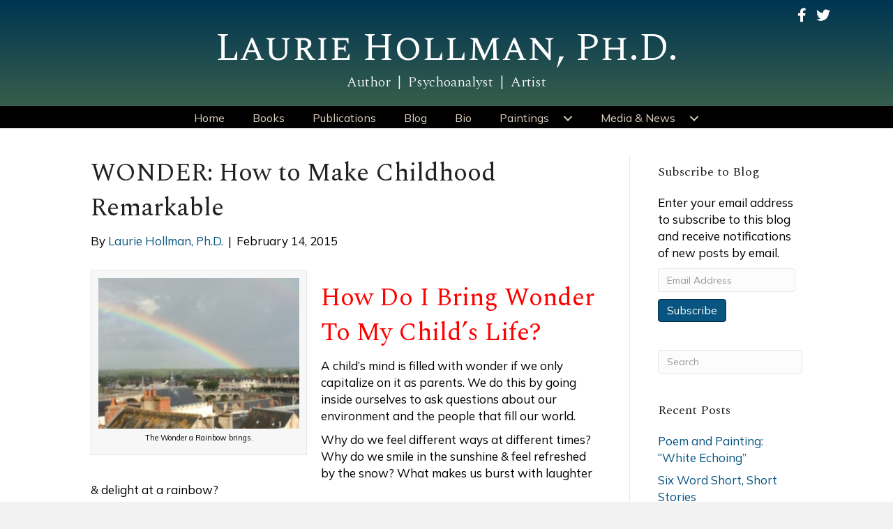

--- FILE ---
content_type: text/html; charset=UTF-8
request_url: https://lauriehollmanphd.com/2015/02/14/wonder-make-childhood-remarkable/
body_size: 13894
content:
<!DOCTYPE html>
<html lang="en-US">
<head>
<meta charset="UTF-8" />
<script>
var gform;gform||(document.addEventListener("gform_main_scripts_loaded",function(){gform.scriptsLoaded=!0}),document.addEventListener("gform/theme/scripts_loaded",function(){gform.themeScriptsLoaded=!0}),window.addEventListener("DOMContentLoaded",function(){gform.domLoaded=!0}),gform={domLoaded:!1,scriptsLoaded:!1,themeScriptsLoaded:!1,isFormEditor:()=>"function"==typeof InitializeEditor,callIfLoaded:function(o){return!(!gform.domLoaded||!gform.scriptsLoaded||!gform.themeScriptsLoaded&&!gform.isFormEditor()||(gform.isFormEditor()&&console.warn("The use of gform.initializeOnLoaded() is deprecated in the form editor context and will be removed in Gravity Forms 3.1."),o(),0))},initializeOnLoaded:function(o){gform.callIfLoaded(o)||(document.addEventListener("gform_main_scripts_loaded",()=>{gform.scriptsLoaded=!0,gform.callIfLoaded(o)}),document.addEventListener("gform/theme/scripts_loaded",()=>{gform.themeScriptsLoaded=!0,gform.callIfLoaded(o)}),window.addEventListener("DOMContentLoaded",()=>{gform.domLoaded=!0,gform.callIfLoaded(o)}))},hooks:{action:{},filter:{}},addAction:function(o,r,e,t){gform.addHook("action",o,r,e,t)},addFilter:function(o,r,e,t){gform.addHook("filter",o,r,e,t)},doAction:function(o){gform.doHook("action",o,arguments)},applyFilters:function(o){return gform.doHook("filter",o,arguments)},removeAction:function(o,r){gform.removeHook("action",o,r)},removeFilter:function(o,r,e){gform.removeHook("filter",o,r,e)},addHook:function(o,r,e,t,n){null==gform.hooks[o][r]&&(gform.hooks[o][r]=[]);var d=gform.hooks[o][r];null==n&&(n=r+"_"+d.length),gform.hooks[o][r].push({tag:n,callable:e,priority:t=null==t?10:t})},doHook:function(r,o,e){var t;if(e=Array.prototype.slice.call(e,1),null!=gform.hooks[r][o]&&((o=gform.hooks[r][o]).sort(function(o,r){return o.priority-r.priority}),o.forEach(function(o){"function"!=typeof(t=o.callable)&&(t=window[t]),"action"==r?t.apply(null,e):e[0]=t.apply(null,e)})),"filter"==r)return e[0]},removeHook:function(o,r,t,n){var e;null!=gform.hooks[o][r]&&(e=(e=gform.hooks[o][r]).filter(function(o,r,e){return!!(null!=n&&n!=o.tag||null!=t&&t!=o.priority)}),gform.hooks[o][r]=e)}});
</script>

<meta name='viewport' content='width=device-width, initial-scale=1.0' />
<meta http-equiv='X-UA-Compatible' content='IE=edge' />
<link rel="profile" href="https://gmpg.org/xfn/11" />
<meta name='robots' content='index, follow, max-image-preview:large, max-snippet:-1, max-video-preview:-1' />

            <script data-no-defer="1" data-ezscrex="false" data-cfasync="false" data-pagespeed-no-defer data-cookieconsent="ignore">
                var ctPublicFunctions = {"_ajax_nonce":"bba6b4e155","_rest_nonce":"d316781b70","_ajax_url":"\/wp-admin\/admin-ajax.php","_rest_url":"https:\/\/lauriehollmanphd.com\/wp-json\/","data__cookies_type":"native","data__ajax_type":"rest","data__bot_detector_enabled":0,"data__frontend_data_log_enabled":1,"cookiePrefix":"","wprocket_detected":false,"host_url":"lauriehollmanphd.com","text__ee_click_to_select":"Click to select the whole data","text__ee_original_email":"The complete one is","text__ee_got_it":"Got it","text__ee_blocked":"Blocked","text__ee_cannot_connect":"Cannot connect","text__ee_cannot_decode":"Can not decode email. Unknown reason","text__ee_email_decoder":"CleanTalk email decoder","text__ee_wait_for_decoding":"The magic is on the way!","text__ee_decoding_process":"Please wait a few seconds while we decode the contact data."}
            </script>
        
            <script data-no-defer="1" data-ezscrex="false" data-cfasync="false" data-pagespeed-no-defer data-cookieconsent="ignore">
                var ctPublic = {"_ajax_nonce":"bba6b4e155","settings__forms__check_internal":"0","settings__forms__check_external":"0","settings__forms__force_protection":0,"settings__forms__search_test":"1","settings__forms__wc_add_to_cart":0,"settings__data__bot_detector_enabled":0,"settings__sfw__anti_crawler":0,"blog_home":"https:\/\/lauriehollmanphd.com\/","pixel__setting":"0","pixel__enabled":false,"pixel__url":null,"data__email_check_before_post":1,"data__email_check_exist_post":0,"data__cookies_type":"native","data__key_is_ok":true,"data__visible_fields_required":true,"wl_brandname":"Anti-Spam by CleanTalk","wl_brandname_short":"CleanTalk","ct_checkjs_key":835454848,"emailEncoderPassKey":"2900b63f7b2769e03f6948a288b72243","bot_detector_forms_excluded":"W10=","advancedCacheExists":false,"varnishCacheExists":false,"wc_ajax_add_to_cart":false}
            </script>
        
	<!-- This site is optimized with the Yoast SEO plugin v26.6 - https://yoast.com/wordpress/plugins/seo/ -->
	<title>WONDER: How to Make Childhood Remarkable - Laurie Hollman, Ph.D.</title>
	<meta name="description" content="Six tips for parents to bring wonder into the everyday lives of their children free from the tension of hurried lives. Wonder is a goal for a happy life." />
	<link rel="canonical" href="https://lauriehollmanphd.com/2015/02/14/wonder-make-childhood-remarkable/" />
	<meta property="og:locale" content="en_US" />
	<meta property="og:type" content="article" />
	<meta property="og:title" content="WONDER: How to Make Childhood Remarkable - Laurie Hollman, Ph.D." />
	<meta property="og:description" content="Six tips for parents to bring wonder into the everyday lives of their children free from the tension of hurried lives. Wonder is a goal for a happy life." />
	<meta property="og:url" content="https://lauriehollmanphd.com/2015/02/14/wonder-make-childhood-remarkable/" />
	<meta property="og:site_name" content="Laurie Hollman, Ph.D." />
	<meta property="article:publisher" content="https://www.facebook.com/ParentalIntelligence/" />
	<meta property="article:author" content="https://www.facebook.com/ParentalIntelligence/" />
	<meta property="article:published_time" content="2015-02-14T23:52:34+00:00" />
	<meta property="article:modified_time" content="2021-04-05T18:29:42+00:00" />
	<meta property="og:image" content="https://lauriehollmanphd.com/wp-content/uploads/2015/02/IMG_0662-300x225.jpg" />
	<meta name="author" content="Laurie Hollman, Ph.D." />
	<meta name="twitter:card" content="summary_large_image" />
	<meta name="twitter:creator" content="@lauriehollmanph" />
	<meta name="twitter:site" content="@lauriehollmanph" />
	<meta name="twitter:label1" content="Written by" />
	<meta name="twitter:data1" content="Laurie Hollman, Ph.D." />
	<meta name="twitter:label2" content="Est. reading time" />
	<meta name="twitter:data2" content="3 minutes" />
	<script type="application/ld+json" class="yoast-schema-graph">{"@context":"https://schema.org","@graph":[{"@type":"Article","@id":"https://lauriehollmanphd.com/2015/02/14/wonder-make-childhood-remarkable/#article","isPartOf":{"@id":"https://lauriehollmanphd.com/2015/02/14/wonder-make-childhood-remarkable/"},"author":{"name":"Laurie Hollman, Ph.D.","@id":"https://lauriehollmanphd.com/#/schema/person/56d34f1c55f878ad4b2bb580806d8f83"},"headline":"WONDER: How to Make Childhood Remarkable","datePublished":"2015-02-14T23:52:34+00:00","dateModified":"2021-04-05T18:29:42+00:00","mainEntityOfPage":{"@id":"https://lauriehollmanphd.com/2015/02/14/wonder-make-childhood-remarkable/"},"wordCount":528,"publisher":{"@id":"https://lauriehollmanphd.com/#/schema/person/56d34f1c55f878ad4b2bb580806d8f83"},"image":{"@id":"https://lauriehollmanphd.com/2015/02/14/wonder-make-childhood-remarkable/#primaryimage"},"thumbnailUrl":"https://lauriehollmanphd.com/wp-content/uploads/2015/02/IMG_0662-300x225.jpg","articleSection":["blog"],"inLanguage":"en-US"},{"@type":"WebPage","@id":"https://lauriehollmanphd.com/2015/02/14/wonder-make-childhood-remarkable/","url":"https://lauriehollmanphd.com/2015/02/14/wonder-make-childhood-remarkable/","name":"WONDER: How to Make Childhood Remarkable - Laurie Hollman, Ph.D.","isPartOf":{"@id":"https://lauriehollmanphd.com/#website"},"primaryImageOfPage":{"@id":"https://lauriehollmanphd.com/2015/02/14/wonder-make-childhood-remarkable/#primaryimage"},"image":{"@id":"https://lauriehollmanphd.com/2015/02/14/wonder-make-childhood-remarkable/#primaryimage"},"thumbnailUrl":"https://lauriehollmanphd.com/wp-content/uploads/2015/02/IMG_0662-300x225.jpg","datePublished":"2015-02-14T23:52:34+00:00","dateModified":"2021-04-05T18:29:42+00:00","description":"Six tips for parents to bring wonder into the everyday lives of their children free from the tension of hurried lives. Wonder is a goal for a happy life.","breadcrumb":{"@id":"https://lauriehollmanphd.com/2015/02/14/wonder-make-childhood-remarkable/#breadcrumb"},"inLanguage":"en-US","potentialAction":[{"@type":"ReadAction","target":["https://lauriehollmanphd.com/2015/02/14/wonder-make-childhood-remarkable/"]}]},{"@type":"ImageObject","inLanguage":"en-US","@id":"https://lauriehollmanphd.com/2015/02/14/wonder-make-childhood-remarkable/#primaryimage","url":"https://lauriehollmanphd.com/wp-content/uploads/2015/02/IMG_0662-300x225.jpg","contentUrl":"https://lauriehollmanphd.com/wp-content/uploads/2015/02/IMG_0662-300x225.jpg"},{"@type":"BreadcrumbList","@id":"https://lauriehollmanphd.com/2015/02/14/wonder-make-childhood-remarkable/#breadcrumb","itemListElement":[{"@type":"ListItem","position":1,"name":"Home","item":"https://lauriehollmanphd.com/"},{"@type":"ListItem","position":2,"name":"Blog","item":"https://lauriehollmanphd.com/blog/"},{"@type":"ListItem","position":3,"name":"WONDER: How to Make Childhood Remarkable"}]},{"@type":"WebSite","@id":"https://lauriehollmanphd.com/#website","url":"https://lauriehollmanphd.com/","name":"Laurie Hollman, Ph.D.","description":"Author, Psychoanalyst, Artist","publisher":{"@id":"https://lauriehollmanphd.com/#/schema/person/56d34f1c55f878ad4b2bb580806d8f83"},"potentialAction":[{"@type":"SearchAction","target":{"@type":"EntryPoint","urlTemplate":"https://lauriehollmanphd.com/?s={search_term_string}"},"query-input":{"@type":"PropertyValueSpecification","valueRequired":true,"valueName":"search_term_string"}}],"inLanguage":"en-US"},{"@type":["Person","Organization"],"@id":"https://lauriehollmanphd.com/#/schema/person/56d34f1c55f878ad4b2bb580806d8f83","name":"Laurie Hollman, Ph.D.","image":{"@type":"ImageObject","inLanguage":"en-US","@id":"https://lauriehollmanphd.com/#/schema/person/image/","url":"https://secure.gravatar.com/avatar/9f1e921c99bf87fc6a51f210ba800a15b98d6b8050f10e4bec1442f533fc9e33?s=96&d=mm&r=g","contentUrl":"https://secure.gravatar.com/avatar/9f1e921c99bf87fc6a51f210ba800a15b98d6b8050f10e4bec1442f533fc9e33?s=96&d=mm&r=g","caption":"Laurie Hollman, Ph.D."},"logo":{"@id":"https://lauriehollmanphd.com/#/schema/person/image/"},"sameAs":["https://lauriehollmanphd.com/","https://www.facebook.com/ParentalIntelligence/","https://x.com/lauriehollmanph"]}]}</script>
	<!-- / Yoast SEO plugin. -->


<link rel='dns-prefetch' href='//static.addtoany.com' />
<link rel='dns-prefetch' href='//stats.wp.com' />
<link rel='dns-prefetch' href='//fonts.googleapis.com' />
<link href='https://fonts.gstatic.com' crossorigin rel='preconnect' />
<link rel="alternate" type="application/rss+xml" title="Laurie Hollman, Ph.D. &raquo; Feed" href="https://lauriehollmanphd.com/feed/" />
<link rel="alternate" type="application/rss+xml" title="Laurie Hollman, Ph.D. &raquo; Comments Feed" href="https://lauriehollmanphd.com/comments/feed/" />
<link rel="alternate" type="application/rss+xml" title="Laurie Hollman, Ph.D. &raquo; WONDER: How to Make Childhood Remarkable Comments Feed" href="https://lauriehollmanphd.com/2015/02/14/wonder-make-childhood-remarkable/feed/" />
<link rel="alternate" title="oEmbed (JSON)" type="application/json+oembed" href="https://lauriehollmanphd.com/wp-json/oembed/1.0/embed?url=https%3A%2F%2Flauriehollmanphd.com%2F2015%2F02%2F14%2Fwonder-make-childhood-remarkable%2F" />
<link rel="alternate" title="oEmbed (XML)" type="text/xml+oembed" href="https://lauriehollmanphd.com/wp-json/oembed/1.0/embed?url=https%3A%2F%2Flauriehollmanphd.com%2F2015%2F02%2F14%2Fwonder-make-childhood-remarkable%2F&#038;format=xml" />
<style id='wp-img-auto-sizes-contain-inline-css'>
img:is([sizes=auto i],[sizes^="auto," i]){contain-intrinsic-size:3000px 1500px}
/*# sourceURL=wp-img-auto-sizes-contain-inline-css */
</style>
<link rel='stylesheet' id='cleantalk-public-css-css' href='https://lauriehollmanphd.com/wp-content/plugins/cleantalk-spam-protect/css/cleantalk-public.min.css?ver=6.70.1_1766177147' media='all' />
<link rel='stylesheet' id='cleantalk-email-decoder-css-css' href='https://lauriehollmanphd.com/wp-content/plugins/cleantalk-spam-protect/css/cleantalk-email-decoder.min.css?ver=6.70.1_1766177147' media='all' />
<link rel='stylesheet' id='novelist-css' href='https://lauriehollmanphd.com/wp-content/plugins/novelist/templates/novelist-front-end.css?ver=1.3.0' media='all' />
<style id='novelist-inline-css'>
.novelist-button {
			background: #333333;
		}
		
		.novelist-button:hover {
			background: #010101;
		}.novelist-button, .novelist-button:hover {
			color: #ffffff;
		}
/*# sourceURL=novelist-inline-css */
</style>
<link rel='stylesheet' id='font-awesome-5-css' href='https://lauriehollmanphd.com/wp-content/plugins/bb-plugin/fonts/fontawesome/5.15.4/css/all.min.css?ver=2.9.4.2' media='all' />
<link rel='stylesheet' id='font-awesome-css' href='https://lauriehollmanphd.com/wp-content/plugins/bb-plugin/fonts/fontawesome/5.15.4/css/v4-shims.min.css?ver=2.9.4.2' media='all' />
<link rel='stylesheet' id='fl-builder-layout-bundle-90d49033a3486e58825e848f27ba0ef2-css' href='https://lauriehollmanphd.com/wp-content/uploads/bb-plugin/cache/90d49033a3486e58825e848f27ba0ef2-layout-bundle.css?ver=2.9.4.2-1.5.2.1' media='all' />
<link rel='stylesheet' id='jetpack-subscriptions-css' href='https://lauriehollmanphd.com/wp-content/plugins/jetpack/_inc/build/subscriptions/subscriptions.min.css?ver=15.3.1' media='all' />
<link rel='stylesheet' id='addtoany-css' href='https://lauriehollmanphd.com/wp-content/plugins/add-to-any/addtoany.min.css?ver=1.16' media='all' />
<link rel='stylesheet' id='jquery-magnificpopup-css' href='https://lauriehollmanphd.com/wp-content/plugins/bb-plugin/css/jquery.magnificpopup.min.css?ver=2.9.4.2' media='all' />
<link rel='stylesheet' id='bootstrap-css' href='https://lauriehollmanphd.com/wp-content/themes/bb-theme/css/bootstrap.min.css?ver=1.7.19.1' media='all' />
<link rel='stylesheet' id='fl-automator-skin-css' href='https://lauriehollmanphd.com/wp-content/uploads/bb-theme/skin-6933e6d19f10a.css?ver=1.7.19.1' media='all' />
<link rel='stylesheet' id='pp-animate-css' href='https://lauriehollmanphd.com/wp-content/plugins/bbpowerpack/assets/css/animate.min.css?ver=3.5.1' media='all' />
<link rel='stylesheet' id='fl-builder-google-fonts-51d1ac2500f899954ea7198a72964d9f-css' href='//fonts.googleapis.com/css?family=Mulish%3A300%2C400%2C700%7CSpectral%3A300%2C400%7CSpectral+SC%3A400&#038;ver=6.9' media='all' />
<script id="addtoany-core-js-before">
window.a2a_config=window.a2a_config||{};a2a_config.callbacks=[];a2a_config.overlays=[];a2a_config.templates={};

//# sourceURL=addtoany-core-js-before
</script>
<script defer src="https://static.addtoany.com/menu/page.js" id="addtoany-core-js"></script>
<script src="https://lauriehollmanphd.com/wp-includes/js/jquery/jquery.min.js?ver=3.7.1" id="jquery-core-js"></script>
<script src="https://lauriehollmanphd.com/wp-includes/js/jquery/jquery-migrate.min.js?ver=3.4.1" id="jquery-migrate-js"></script>
<script defer src="https://lauriehollmanphd.com/wp-content/plugins/add-to-any/addtoany.min.js?ver=1.1" id="addtoany-jquery-js"></script>
<script src="https://lauriehollmanphd.com/wp-content/plugins/cleantalk-spam-protect/js/apbct-public-bundle_gathering.min.js?ver=6.70.1_1766177147" id="apbct-public-bundle_gathering.min-js-js"></script>
<link rel="https://api.w.org/" href="https://lauriehollmanphd.com/wp-json/" /><link rel="alternate" title="JSON" type="application/json" href="https://lauriehollmanphd.com/wp-json/wp/v2/posts/4562" /><link rel="EditURI" type="application/rsd+xml" title="RSD" href="https://lauriehollmanphd.com/xmlrpc.php?rsd" />
<link rel='shortlink' href='https://lauriehollmanphd.com/?p=4562' />
		<script>
			var bb_powerpack = {
				version: '2.40.10',
				getAjaxUrl: function() { return atob( 'aHR0cHM6Ly9sYXVyaWVob2xsbWFucGhkLmNvbS93cC1hZG1pbi9hZG1pbi1hamF4LnBocA==' ); },
				callback: function() {},
				mapMarkerData: {},
				post_id: '4562',
				search_term: '',
				current_page: 'https://lauriehollmanphd.com/2015/02/14/wonder-make-childhood-remarkable/',
				conditionals: {
					is_front_page: false,
					is_home: false,
					is_archive: false,
					current_post_type: '',
					is_tax: false,
										is_author: false,
					current_author: false,
					is_search: false,
									}
			};
		</script>
			<style>img#wpstats{display:none}</style>
		<link rel="pingback" href="https://lauriehollmanphd.com/xmlrpc.php">
<link rel="icon" href="https://lauriehollmanphd.com/wp-content/uploads/2023/05/cropped-LH-favicon-32x32.png" sizes="32x32" />
<link rel="icon" href="https://lauriehollmanphd.com/wp-content/uploads/2023/05/cropped-LH-favicon-192x192.png" sizes="192x192" />
<link rel="apple-touch-icon" href="https://lauriehollmanphd.com/wp-content/uploads/2023/05/cropped-LH-favicon-180x180.png" />
<meta name="msapplication-TileImage" content="https://lauriehollmanphd.com/wp-content/uploads/2023/05/cropped-LH-favicon-270x270.png" />
</head>
<body class="wp-singular post-template-default single single-post postid-4562 single-format-standard wp-theme-bb-theme fl-builder-2-9-4-2 fl-themer-1-5-2-1 fl-theme-1-7-19-1 fl-no-js fl-theme-builder-header fl-theme-builder-header-header fl-theme-builder-footer fl-theme-builder-footer-footer fl-framework-bootstrap fl-preset-default fl-full-width fl-has-sidebar fl-search-active" itemscope="itemscope" itemtype="https://schema.org/WebPage">
<a aria-label="Skip to content" class="fl-screen-reader-text" href="#fl-main-content">Skip to content</a><div class="fl-page">
	<header class="fl-builder-content fl-builder-content-51 fl-builder-global-templates-locked" data-post-id="51" data-type="header" data-sticky="0" data-sticky-on="" data-sticky-breakpoint="medium" data-shrink="0" data-overlay="0" data-overlay-bg="transparent" data-shrink-image-height="50px" role="banner" itemscope="itemscope" itemtype="http://schema.org/WPHeader"><div class="fl-row fl-row-full-width fl-row-bg-gradient fl-node-5ad3c724d3840 fl-row-default-height fl-row-align-center" data-node="5ad3c724d3840">
	<div class="fl-row-content-wrap">
		<div class="uabb-row-separator uabb-top-row-separator" >
</div>
						<div class="fl-row-content fl-row-fixed-width fl-node-content">
		
<div class="fl-col-group fl-node-5ad3c724d388b fl-col-group-equal-height fl-col-group-align-center fl-col-group-custom-width" data-node="5ad3c724d388b">
			<div class="fl-col fl-node-5ad3c724d3912 fl-col-bg-color fl-col-small-custom-width" data-node="5ad3c724d3912">
	<div class="fl-col-content fl-node-content"><div class="fl-module fl-module-icon-group fl-node-5ad3c724d3abe" data-node="5ad3c724d3abe">
	<div class="fl-module-content fl-node-content">
		<div class="fl-icon-group">
	<span class="fl-icon">
								<a href="https://www.facebook.com/ParentalIntelligence/" target="_blank" rel="noopener" >
							<i class="fa fa-facebook" aria-hidden="true"></i>
						</a>
			</span>
		<span class="fl-icon">
								<a href="https://twitter.com/lauriehollmanph" target="_blank" rel="noopener" >
							<i class="fa fa-twitter" aria-hidden="true"></i>
						</a>
			</span>
	</div>
	</div>
</div>
</div>
</div>
	</div>

<div class="fl-col-group fl-node-5ad3c82be3dcf" data-node="5ad3c82be3dcf">
			<div class="fl-col fl-node-5ad3c82be3f06 fl-col-bg-color" data-node="5ad3c82be3f06">
	<div class="fl-col-content fl-node-content"><div class="fl-module fl-module-heading fl-node-5ad3c724d394f" data-node="5ad3c724d394f">
	<div class="fl-module-content fl-node-content">
		<h1 class="fl-heading">
		<a
		href="https://lauriehollmanphd.com"
		title="Laurie Hollman, Ph.D."
		target="_self"
			>
		<span class="fl-heading-text">Laurie Hollman, Ph.D.</span>
		</a>
	</h1>
	</div>
</div>
<div class="fl-module fl-module-heading fl-node-5e4afa88154c9" data-node="5e4afa88154c9">
	<div class="fl-module-content fl-node-content">
		<h2 class="fl-heading">
		<span class="fl-heading-text">Author &nbsp;|&nbsp; Psychoanalyst &nbsp;|&nbsp; Artist</span>
	</h2>
	</div>
</div>
</div>
</div>
	</div>
		</div>
	</div>
</div>
<div class="fl-row fl-row-full-width fl-row-bg-color fl-node-5ad3c7974348d fl-row-default-height fl-row-align-center" data-node="5ad3c7974348d">
	<div class="fl-row-content-wrap">
		<div class="uabb-row-separator uabb-top-row-separator" >
</div>
						<div class="fl-row-content fl-row-fixed-width fl-node-content">
		
<div class="fl-col-group fl-node-5ad3c79744f75" data-node="5ad3c79744f75">
			<div class="fl-col fl-node-5ad3c7974500f fl-col-bg-color" data-node="5ad3c7974500f">
	<div class="fl-col-content fl-node-content"><div class="fl-module fl-module-pp-advanced-menu fl-node-5ad3c7b47729b" data-node="5ad3c7b47729b">
	<div class="fl-module-content fl-node-content">
		<div class="pp-advanced-menu pp-advanced-menu-accordion-collapse pp-menu-default pp-menu-align-center pp-menu-position-below">
   				<div class="pp-advanced-menu-mobile">
			<button class="pp-advanced-menu-mobile-toggle hamburger" tabindex="0" aria-label="Menu" aria-expanded="false">
				<div class="pp-hamburger"><div class="pp-hamburger-box"><div class="pp-hamburger-inner"></div></div></div>			</button>
			</div>
			   	<div class="pp-clear"></div>
	<nav class="pp-menu-nav" aria-label="Menu" itemscope="itemscope" itemtype="https://schema.org/SiteNavigationElement">
		<ul id="menu-primary-navigation" class="menu pp-advanced-menu-horizontal pp-toggle-arrows"><li id="menu-item-43" class="menu-item menu-item-type-post_type menu-item-object-page menu-item-home"><a href="https://lauriehollmanphd.com/"><span class="menu-item-text">Home</span></a></li><li id="menu-item-88" class="menu-item menu-item-type-custom menu-item-object-custom"><a href="/books"><span class="menu-item-text">Books</span></a></li><li id="menu-item-369" class="menu-item menu-item-type-post_type menu-item-object-page"><a href="https://lauriehollmanphd.com/publications/"><span class="menu-item-text">Publications</span></a></li><li id="menu-item-42" class="menu-item menu-item-type-post_type menu-item-object-page current_page_parent"><a href="https://lauriehollmanphd.com/blog/"><span class="menu-item-text">Blog</span></a></li><li id="menu-item-41" class="menu-item menu-item-type-post_type menu-item-object-page"><a href="https://lauriehollmanphd.com/bio/"><span class="menu-item-text">Bio</span></a></li><li id="menu-item-368" class="menu-item menu-item-type-custom menu-item-object-custom menu-item-has-children pp-has-submenu"><div class="pp-has-submenu-container"><a href="#"><span class="menu-item-text">Paintings<span class="pp-menu-toggle" tabindex="0" aria-expanded="false" aria-label="Paintings: submenu" role="button"></span></span></a></div><ul class="sub-menu">	<li id="menu-item-367" class="menu-item menu-item-type-post_type menu-item-object-page"><a href="https://lauriehollmanphd.com/landscapes/"><span class="menu-item-text">Landscapes</span></a></li>	<li id="menu-item-366" class="menu-item menu-item-type-post_type menu-item-object-page"><a href="https://lauriehollmanphd.com/still-lifes/"><span class="menu-item-text">Still Lifes</span></a></li>	<li id="menu-item-365" class="menu-item menu-item-type-post_type menu-item-object-page"><a href="https://lauriehollmanphd.com/abstracts/"><span class="menu-item-text">Abstracts</span></a></li>	<li id="menu-item-364" class="menu-item menu-item-type-post_type menu-item-object-page"><a href="https://lauriehollmanphd.com/portraits-figures/"><span class="menu-item-text">Portraits &#038; Figures</span></a></li>	<li id="menu-item-7742" class="menu-item menu-item-type-post_type menu-item-object-page"><a href="https://lauriehollmanphd.com/pottery/"><span class="menu-item-text">Pottery</span></a></li></ul></li><li id="menu-item-382" class="menu-item menu-item-type-custom menu-item-object-custom menu-item-has-children pp-has-submenu"><div class="pp-has-submenu-container"><a href="#"><span class="menu-item-text">Media &#038; News<span class="pp-menu-toggle" tabindex="0" aria-expanded="false" aria-label="Media & News: submenu" role="button"></span></span></a></div><ul class="sub-menu">	<li id="menu-item-381" class="menu-item menu-item-type-post_type menu-item-object-page"><a href="https://lauriehollmanphd.com/unlocking-parental-intelligence-media-news/"><span class="menu-item-text">Parental Intelligence</span></a></li>	<li id="menu-item-397" class="menu-item menu-item-type-post_type menu-item-object-page"><a href="https://lauriehollmanphd.com/are-you-living-with-a-narcissist-media-news/"><span class="menu-item-text">Are You Living with a Narcissist?</span></a></li>	<li id="menu-item-7342" class="menu-item menu-item-type-post_type menu-item-object-page"><a href="https://lauriehollmanphd.com/playing-with-baby-media-news/"><span class="menu-item-text">Playing with Baby</span></a></li>	<li id="menu-item-380" class="menu-item menu-item-type-post_type menu-item-object-page"><a href="https://lauriehollmanphd.com/the-busy-parents-guide-to-managing-anxiety-in-children-and-teens-media-news/"><span class="menu-item-text">Managing Anxiety</span></a></li>	<li id="menu-item-379" class="menu-item menu-item-type-post_type menu-item-object-page"><a href="https://lauriehollmanphd.com/the-busy-parents-guide-to-managing-anger-in-children-and-teens-media-news/"><span class="menu-item-text">Managing Anger</span></a></li>	<li id="menu-item-398" class="menu-item menu-item-type-post_type menu-item-object-page"><a href="https://lauriehollmanphd.com/the-busy-parents-guide-to-managing-exhaustion-in-children-and-teens-media-news/"><span class="menu-item-text">Managing Exhaustion</span></a></li>	<li id="menu-item-399" class="menu-item menu-item-type-post_type menu-item-object-page"><a href="https://lauriehollmanphd.com/the-busy-parents-guide-to-managing-technology-in-children-and-teens-media-news/"><span class="menu-item-text">Managing Technology</span></a></li></ul></li></ul>	</nav>
</div>
	</div>
</div>
</div>
</div>
	</div>
		</div>
	</div>
</div>
</header><div class="uabb-js-breakpoint" style="display: none;"></div>	<div id="fl-main-content" class="fl-page-content" itemprop="mainContentOfPage" role="main">

		
<div class="container">
	<div class="row">

		
		<div class="fl-content fl-content-left col-md-9">
			<article class="fl-post post-4562 post type-post status-publish format-standard hentry category-blog" id="fl-post-4562" itemscope itemtype="https://schema.org/BlogPosting">

	
	<header class="fl-post-header">
		<h1 class="fl-post-title" itemprop="headline">
			WONDER: How to Make Childhood Remarkable					</h1>
		<div class="fl-post-meta fl-post-meta-top"><span class="fl-post-author">By <a href="https://lauriehollmanphd.com/author/lhollman/"><span>Laurie Hollman, Ph.D.</span></a></span><span class="fl-sep"> | </span><span class="fl-post-date">February 14, 2015</span></div><meta itemscope itemprop="mainEntityOfPage" itemtype="https://schema.org/WebPage" itemid="https://lauriehollmanphd.com/2015/02/14/wonder-make-childhood-remarkable/" content="WONDER: How to Make Childhood Remarkable" /><meta itemprop="datePublished" content="2015-02-14" /><meta itemprop="dateModified" content="2021-04-05" /><div itemprop="publisher" itemscope itemtype="https://schema.org/Organization"><meta itemprop="name" content="Laurie Hollman, Ph.D."></div><div itemscope itemprop="author" itemtype="https://schema.org/Person"><meta itemprop="url" content="https://lauriehollmanphd.com/author/lhollman/" /><meta itemprop="name" content="Laurie Hollman, Ph.D." /></div><div itemprop="interactionStatistic" itemscope itemtype="https://schema.org/InteractionCounter"><meta itemprop="interactionType" content="https://schema.org/CommentAction" /><meta itemprop="userInteractionCount" content="0" /></div>	</header><!-- .fl-post-header -->

	
	
	<div class="fl-post-content clearfix" itemprop="text">
		<div id="attachment_4563" style="width: 310px" class="wp-caption alignleft"><a href="https://lauriehollmanphd.com/wp-content/uploads/2015/02/IMG_0662.jpg"><img fetchpriority="high" decoding="async" aria-describedby="caption-attachment-4563" class="size-medium wp-image-4563" src="https://lauriehollmanphd.com/wp-content/uploads/2015/02/IMG_0662-300x225.jpg" alt="The Wonder a Rainbow brings." width="300" height="225" srcset="https://lauriehollmanphd.com/wp-content/uploads/2015/02/IMG_0662-300x225.jpg 300w, https://lauriehollmanphd.com/wp-content/uploads/2015/02/IMG_0662-1024x768.jpg 1024w, https://lauriehollmanphd.com/wp-content/uploads/2015/02/IMG_0662-768x576.jpg 768w, https://lauriehollmanphd.com/wp-content/uploads/2015/02/IMG_0662-1536x1152.jpg 1536w, https://lauriehollmanphd.com/wp-content/uploads/2015/02/IMG_0662-2048x1536.jpg 2048w" sizes="(max-width: 300px) 100vw, 300px" /></a><p id="caption-attachment-4563" class="wp-caption-text">The Wonder a Rainbow brings.</p></div>
<h1><span style="color: #ff0000;">How Do I Bring Wonder To My Child’s Life?</span></h1>
<p>A child’s mind is filled with wonder if we only capitalize on it as parents. We do this by going inside ourselves to ask questions about our environment and the people that fill our world.</p>
<p>Why do we feel different ways at different times? Why do we smile in the sunshine &amp; feel refreshed by the snow? What makes us burst with laughter &amp; delight at a rainbow?</p>
<p>How can we move away from the hurried lives we live in to drink up the wonder we want our kids to revel in with us? Wonder makes us happy. Why can’t that be our goal?</p>
<h1><span style="color: #0000ff;">Six Tips on Bringing Wonder into our Kids Lives</span></h1>
<p>1. <span style="color: #0000ff;">Build Curiosity</span><br />
At any activity, ask your kids questions that stir their imagination. At a soccer game, ask your daughter how far she thinks she can kick that ball? Ask her, if she was wonder woman, how would the game be different?</p>
<p>2. <span style="color: #0000ff;">Search for Discovery</span><br />
Hanging out in the back yard or out for a bike ride, stop and search the grass for an interesting insect. Watch it move and think how it spends it’s day. Slow things down and watch for tiny spectacles.</p>
<p>3.<span style="color: #0000ff;"> Include the question, “Why Do People Feel That Way?” in everyday conversation.</span><br />
While your kids are talking about their friends, ask them why they thought one of the kids cared about a teacher’s reprimand? How would they feel if it happened to them? Why do people feel the way they do? Why do some people shrug off a mistake and others take it to heart, worrying for days?</p>
<p>4. <span style="color: #0000ff;">Challenge your child to experiment and try just a little harder at something and then wonder with them why they didn’t in the first place.</span><br />
This must be done without judgment or criticism. It’s not a challenge to be a better person, just an interest in what’s important to them. What are their priorities that make more effort worthwhile? This is about wonder, not achievement.</p>
<p>5. <span style="color: #0000ff;">Ask your child what they might like to do that they’ve never done before.</span><br />
Stretch their imagination to see themselves differently. Consider what they’d need to do this special something that they just thought of. Would they like to do it alone or with others?</p>
<p>6. <span style="color: #0000ff;">Ask your child who their favorite people are and why.</span><br />
What do they look for in a good friend or just a buddy to have fun with? Can a grown-up be a favorite person? What qualities would they have? Or, who is a famous person that they admire?  What do they think that person is like in their private life? Who do they admire in their present life? Why?</p>
<h3><span style="color: #ff0000;"><em>Wonder keeps us healthy and growing and separates us from worry and tension. It keeps the world exciting and alive and builds spirit and a sense of the future. It can be personal or shared with the important people we care about.</em></span></h3>
<h2 style="text-align: center;"><span style="color: #000080;">What do you wonder about?</span></h2>
<div class="addtoany_share_save_container addtoany_content addtoany_content_bottom"><div class="a2a_kit a2a_kit_size_32 addtoany_list" data-a2a-url="https://lauriehollmanphd.com/2015/02/14/wonder-make-childhood-remarkable/" data-a2a-title="WONDER: How to Make Childhood Remarkable"><a class="a2a_button_facebook" href="https://www.addtoany.com/add_to/facebook?linkurl=https%3A%2F%2Flauriehollmanphd.com%2F2015%2F02%2F14%2Fwonder-make-childhood-remarkable%2F&amp;linkname=WONDER%3A%20How%20to%20Make%20Childhood%20Remarkable" title="Facebook" rel="nofollow noopener" target="_blank"></a><a class="a2a_button_twitter" href="https://www.addtoany.com/add_to/twitter?linkurl=https%3A%2F%2Flauriehollmanphd.com%2F2015%2F02%2F14%2Fwonder-make-childhood-remarkable%2F&amp;linkname=WONDER%3A%20How%20to%20Make%20Childhood%20Remarkable" title="Twitter" rel="nofollow noopener" target="_blank"></a><a class="a2a_button_email" href="https://www.addtoany.com/add_to/email?linkurl=https%3A%2F%2Flauriehollmanphd.com%2F2015%2F02%2F14%2Fwonder-make-childhood-remarkable%2F&amp;linkname=WONDER%3A%20How%20to%20Make%20Childhood%20Remarkable" title="Email" rel="nofollow noopener" target="_blank"></a><a class="a2a_dd addtoany_share_save addtoany_share" href="https://www.addtoany.com/share"></a></div></div>	</div><!-- .fl-post-content -->

	
	<div class="fl-post-meta fl-post-meta-bottom"><div class="fl-post-cats-tags">Posted in <a href="https://lauriehollmanphd.com/category/blog/" rel="category tag">blog</a></div></div>		
</article>


<!-- .fl-post -->
		</div>

		<div class="fl-sidebar  fl-sidebar-right fl-sidebar-display-desktop col-md-3" itemscope="itemscope" itemtype="https://schema.org/WPSideBar">
		<aside id="blog_subscription-2" class="fl-widget widget_blog_subscription jetpack_subscription_widget"><h4 class="fl-widget-title">Subscribe to Blog</h4>
			<div class="wp-block-jetpack-subscriptions__container">
			<form action="#" method="post" accept-charset="utf-8" id="subscribe-blog-blog_subscription-2"
				data-blog="69356041"
				data-post_access_level="everybody" >
									<div id="subscribe-text"><p>Enter your email address to subscribe to this blog and receive notifications of new posts by email.</p>
</div>
										<p id="subscribe-email">
						<label id="jetpack-subscribe-label"
							class="screen-reader-text"
							for="subscribe-field-blog_subscription-2">
							Email Address						</label>
						<input type="email" name="email" autocomplete="email" required="required"
																					value=""
							id="subscribe-field-blog_subscription-2"
							placeholder="Email Address"
						/>
					</p>

					<p id="subscribe-submit"
											>
						<input type="hidden" name="action" value="subscribe"/>
						<input type="hidden" name="source" value="https://lauriehollmanphd.com/2015/02/14/wonder-make-childhood-remarkable/"/>
						<input type="hidden" name="sub-type" value="widget"/>
						<input type="hidden" name="redirect_fragment" value="subscribe-blog-blog_subscription-2"/>
						<input type="hidden" id="_wpnonce" name="_wpnonce" value="0806e839c7" /><input type="hidden" name="_wp_http_referer" value="/2015/02/14/wonder-make-childhood-remarkable/" />						<button type="submit"
															class="wp-block-button__link"
																					name="jetpack_subscriptions_widget"
						>
							Subscribe						</button>
					</p>
							</form>
						</div>
			
</aside><aside id="search-2" class="fl-widget widget_search"><form apbct-form-sign="native_search" aria-label="Search" method="get" role="search" action="https://lauriehollmanphd.com/" title="Type and press Enter to search.">
	<input aria-label="Search" type="search" class="fl-search-input form-control" name="s" placeholder="Search"  value="" onfocus="if (this.value === 'Search') { this.value = ''; }" onblur="if (this.value === '') this.value='Search';" />
<input
                    class="apbct_special_field apbct_email_id__search_form"
                    name="apbct__email_id__search_form"
                    aria-label="apbct__label_id__search_form"
                    type="text" size="30" maxlength="200" autocomplete="off"
                    value=""
                /><input
                   id="apbct_submit_id__search_form" 
                   class="apbct_special_field apbct__email_id__search_form"
                   name="apbct__label_id__search_form"
                   aria-label="apbct_submit_name__search_form"
                   type="submit"
                   size="30"
                   maxlength="200"
                   value="85197"
               /></form>
</aside>
		<aside id="recent-posts-2" class="fl-widget widget_recent_entries">
		<h4 class="fl-widget-title">Recent Posts</h4>
		<ul>
											<li>
					<a href="https://lauriehollmanphd.com/2025/09/29/poem-and-painting-white-echoing/">Poem and Painting: &#8220;White Echoing&#8221;</a>
									</li>
											<li>
					<a href="https://lauriehollmanphd.com/2025/08/31/six-word-short-short-stories/">Six Word Short, Short Stories</a>
									</li>
											<li>
					<a href="https://lauriehollmanphd.com/2025/06/20/a-lily-in-darkness-exiled-voices/">A Lily in Darkness: Exiled Voices</a>
									</li>
											<li>
					<a href="https://lauriehollmanphd.com/2025/06/20/womens-rights-anthology-rights-at-risk-19-amendments-to-liberation/">Women&#8217;s Rights Anthology &#8220;Rights at Risk: 19 Amendments to Liberation&#8221;</a>
									</li>
											<li>
					<a href="https://lauriehollmanphd.com/2024/05/27/the-reunion-california-quarterly-california-poetry-society/">The Reunion (California Quarterly: California Poetry Society)</a>
									</li>
					</ul>

		</aside><aside id="archives-2" class="fl-widget widget_archive"><h4 class="fl-widget-title">Archives</h4>		<label class="screen-reader-text" for="archives-dropdown-2">Archives</label>
		<select id="archives-dropdown-2" name="archive-dropdown">
			
			<option value="">Select Month</option>
				<option value='https://lauriehollmanphd.com/2025/09/'> September 2025 </option>
	<option value='https://lauriehollmanphd.com/2025/08/'> August 2025 </option>
	<option value='https://lauriehollmanphd.com/2025/06/'> June 2025 </option>
	<option value='https://lauriehollmanphd.com/2024/05/'> May 2024 </option>
	<option value='https://lauriehollmanphd.com/2024/01/'> January 2024 </option>
	<option value='https://lauriehollmanphd.com/2023/11/'> November 2023 </option>
	<option value='https://lauriehollmanphd.com/2023/10/'> October 2023 </option>
	<option value='https://lauriehollmanphd.com/2023/09/'> September 2023 </option>
	<option value='https://lauriehollmanphd.com/2023/08/'> August 2023 </option>
	<option value='https://lauriehollmanphd.com/2023/06/'> June 2023 </option>
	<option value='https://lauriehollmanphd.com/2023/05/'> May 2023 </option>
	<option value='https://lauriehollmanphd.com/2023/02/'> February 2023 </option>
	<option value='https://lauriehollmanphd.com/2022/10/'> October 2022 </option>
	<option value='https://lauriehollmanphd.com/2022/09/'> September 2022 </option>
	<option value='https://lauriehollmanphd.com/2022/08/'> August 2022 </option>
	<option value='https://lauriehollmanphd.com/2022/07/'> July 2022 </option>
	<option value='https://lauriehollmanphd.com/2022/05/'> May 2022 </option>
	<option value='https://lauriehollmanphd.com/2022/04/'> April 2022 </option>
	<option value='https://lauriehollmanphd.com/2022/03/'> March 2022 </option>
	<option value='https://lauriehollmanphd.com/2022/02/'> February 2022 </option>
	<option value='https://lauriehollmanphd.com/2022/01/'> January 2022 </option>
	<option value='https://lauriehollmanphd.com/2021/11/'> November 2021 </option>
	<option value='https://lauriehollmanphd.com/2021/10/'> October 2021 </option>
	<option value='https://lauriehollmanphd.com/2021/09/'> September 2021 </option>
	<option value='https://lauriehollmanphd.com/2021/08/'> August 2021 </option>
	<option value='https://lauriehollmanphd.com/2021/07/'> July 2021 </option>
	<option value='https://lauriehollmanphd.com/2021/06/'> June 2021 </option>
	<option value='https://lauriehollmanphd.com/2021/05/'> May 2021 </option>
	<option value='https://lauriehollmanphd.com/2021/04/'> April 2021 </option>
	<option value='https://lauriehollmanphd.com/2021/03/'> March 2021 </option>
	<option value='https://lauriehollmanphd.com/2021/02/'> February 2021 </option>
	<option value='https://lauriehollmanphd.com/2021/01/'> January 2021 </option>
	<option value='https://lauriehollmanphd.com/2020/12/'> December 2020 </option>
	<option value='https://lauriehollmanphd.com/2020/11/'> November 2020 </option>
	<option value='https://lauriehollmanphd.com/2020/10/'> October 2020 </option>
	<option value='https://lauriehollmanphd.com/2020/09/'> September 2020 </option>
	<option value='https://lauriehollmanphd.com/2020/08/'> August 2020 </option>
	<option value='https://lauriehollmanphd.com/2020/07/'> July 2020 </option>
	<option value='https://lauriehollmanphd.com/2020/06/'> June 2020 </option>
	<option value='https://lauriehollmanphd.com/2020/05/'> May 2020 </option>
	<option value='https://lauriehollmanphd.com/2020/04/'> April 2020 </option>
	<option value='https://lauriehollmanphd.com/2020/02/'> February 2020 </option>
	<option value='https://lauriehollmanphd.com/2019/06/'> June 2019 </option>
	<option value='https://lauriehollmanphd.com/2019/05/'> May 2019 </option>
	<option value='https://lauriehollmanphd.com/2019/03/'> March 2019 </option>
	<option value='https://lauriehollmanphd.com/2019/02/'> February 2019 </option>
	<option value='https://lauriehollmanphd.com/2019/01/'> January 2019 </option>
	<option value='https://lauriehollmanphd.com/2018/12/'> December 2018 </option>
	<option value='https://lauriehollmanphd.com/2018/10/'> October 2018 </option>
	<option value='https://lauriehollmanphd.com/2018/08/'> August 2018 </option>
	<option value='https://lauriehollmanphd.com/2018/07/'> July 2018 </option>
	<option value='https://lauriehollmanphd.com/2018/06/'> June 2018 </option>
	<option value='https://lauriehollmanphd.com/2018/05/'> May 2018 </option>
	<option value='https://lauriehollmanphd.com/2018/01/'> January 2018 </option>
	<option value='https://lauriehollmanphd.com/2017/09/'> September 2017 </option>
	<option value='https://lauriehollmanphd.com/2017/08/'> August 2017 </option>
	<option value='https://lauriehollmanphd.com/2017/07/'> July 2017 </option>
	<option value='https://lauriehollmanphd.com/2017/02/'> February 2017 </option>
	<option value='https://lauriehollmanphd.com/2017/01/'> January 2017 </option>
	<option value='https://lauriehollmanphd.com/2016/12/'> December 2016 </option>
	<option value='https://lauriehollmanphd.com/2016/11/'> November 2016 </option>
	<option value='https://lauriehollmanphd.com/2016/10/'> October 2016 </option>
	<option value='https://lauriehollmanphd.com/2016/09/'> September 2016 </option>
	<option value='https://lauriehollmanphd.com/2016/08/'> August 2016 </option>
	<option value='https://lauriehollmanphd.com/2016/07/'> July 2016 </option>
	<option value='https://lauriehollmanphd.com/2016/06/'> June 2016 </option>
	<option value='https://lauriehollmanphd.com/2016/05/'> May 2016 </option>
	<option value='https://lauriehollmanphd.com/2016/04/'> April 2016 </option>
	<option value='https://lauriehollmanphd.com/2016/03/'> March 2016 </option>
	<option value='https://lauriehollmanphd.com/2016/02/'> February 2016 </option>
	<option value='https://lauriehollmanphd.com/2016/01/'> January 2016 </option>
	<option value='https://lauriehollmanphd.com/2015/12/'> December 2015 </option>
	<option value='https://lauriehollmanphd.com/2015/11/'> November 2015 </option>
	<option value='https://lauriehollmanphd.com/2015/10/'> October 2015 </option>
	<option value='https://lauriehollmanphd.com/2015/09/'> September 2015 </option>
	<option value='https://lauriehollmanphd.com/2015/08/'> August 2015 </option>
	<option value='https://lauriehollmanphd.com/2015/07/'> July 2015 </option>
	<option value='https://lauriehollmanphd.com/2015/06/'> June 2015 </option>
	<option value='https://lauriehollmanphd.com/2015/05/'> May 2015 </option>
	<option value='https://lauriehollmanphd.com/2015/04/'> April 2015 </option>
	<option value='https://lauriehollmanphd.com/2015/03/'> March 2015 </option>
	<option value='https://lauriehollmanphd.com/2015/02/'> February 2015 </option>
	<option value='https://lauriehollmanphd.com/2015/01/'> January 2015 </option>
	<option value='https://lauriehollmanphd.com/2014/12/'> December 2014 </option>
	<option value='https://lauriehollmanphd.com/2014/11/'> November 2014 </option>
	<option value='https://lauriehollmanphd.com/2014/10/'> October 2014 </option>
	<option value='https://lauriehollmanphd.com/2014/09/'> September 2014 </option>
	<option value='https://lauriehollmanphd.com/2014/08/'> August 2014 </option>
	<option value='https://lauriehollmanphd.com/2014/07/'> July 2014 </option>
	<option value='https://lauriehollmanphd.com/2014/06/'> June 2014 </option>
	<option value='https://lauriehollmanphd.com/2014/05/'> May 2014 </option>
	<option value='https://lauriehollmanphd.com/2014/04/'> April 2014 </option>

		</select>

			<script>
( ( dropdownId ) => {
	const dropdown = document.getElementById( dropdownId );
	function onSelectChange() {
		setTimeout( () => {
			if ( 'escape' === dropdown.dataset.lastkey ) {
				return;
			}
			if ( dropdown.value ) {
				document.location.href = dropdown.value;
			}
		}, 250 );
	}
	function onKeyUp( event ) {
		if ( 'Escape' === event.key ) {
			dropdown.dataset.lastkey = 'escape';
		} else {
			delete dropdown.dataset.lastkey;
		}
	}
	function onClick() {
		delete dropdown.dataset.lastkey;
	}
	dropdown.addEventListener( 'keyup', onKeyUp );
	dropdown.addEventListener( 'click', onClick );
	dropdown.addEventListener( 'change', onSelectChange );
})( "archives-dropdown-2" );

//# sourceURL=WP_Widget_Archives%3A%3Awidget
</script>
</aside>	</div>

	</div>
</div>


	</div><!-- .fl-page-content -->
	<footer class="fl-builder-content fl-builder-content-53 fl-builder-global-templates-locked" data-post-id="53" data-type="footer" itemscope="itemscope" itemtype="http://schema.org/WPFooter"><div class="fl-row fl-row-full-width fl-row-bg-color fl-node-5ad3c73078c14 fl-row-default-height fl-row-align-center" data-node="5ad3c73078c14">
	<div class="fl-row-content-wrap">
		<div class="uabb-row-separator uabb-top-row-separator" >
</div>
						<div class="fl-row-content fl-row-fixed-width fl-node-content">
		
<div class="fl-col-group fl-node-5ad3c73078c5f" data-node="5ad3c73078c5f">
			<div class="fl-col fl-node-5ad3c73078ca7 fl-col-bg-color" data-node="5ad3c73078ca7">
	<div class="fl-col-content fl-node-content"><div class="fl-module fl-module-rich-text fl-node-5ad3c73078ce6" data-node="5ad3c73078ce6">
	<div class="fl-module-content fl-node-content">
		<div class="fl-rich-text">
	<p style="text-align: center;">Copyright © 2026 Laurie Hollman, Ph.D.. Site by <a href="http://authorbytes.com">AuthorBytes</a>.</p>
</div>
	</div>
</div>
</div>
</div>
	</div>
		</div>
	</div>
</div>
</footer><div class="uabb-js-breakpoint" style="display: none;"></div>	</div><!-- .fl-page -->
<script>				
                    document.addEventListener('DOMContentLoaded', function () {
                        setTimeout(function(){
                            if( document.querySelectorAll('[name^=ct_checkjs]').length > 0 ) {
                                if (typeof apbct_public_sendREST === 'function' && typeof apbct_js_keys__set_input_value === 'function') {
                                    apbct_public_sendREST(
                                    'js_keys__get',
                                    { callback: apbct_js_keys__set_input_value })
                                }
                            }
                        },0)					    
                    })				
                </script><script type="speculationrules">
{"prefetch":[{"source":"document","where":{"and":[{"href_matches":"/*"},{"not":{"href_matches":["/wp-*.php","/wp-admin/*","/wp-content/uploads/*","/wp-content/*","/wp-content/plugins/*","/wp-content/themes/bb-theme/*","/*\\?(.+)"]}},{"not":{"selector_matches":"a[rel~=\"nofollow\"]"}},{"not":{"selector_matches":".no-prefetch, .no-prefetch a"}}]},"eagerness":"conservative"}]}
</script>
        <script>
            // Do not change this comment line otherwise Speed Optimizer won't be able to detect this script

            (function () {
                const calculateParentDistance = (child, parent) => {
                    let count = 0;
                    let currentElement = child;

                    // Traverse up the DOM tree until we reach parent or the top of the DOM
                    while (currentElement && currentElement !== parent) {
                        currentElement = currentElement.parentNode;
                        count++;
                    }

                    // If parent was not found in the hierarchy, return -1
                    if (!currentElement) {
                        return -1; // Indicates parent is not an ancestor of element
                    }

                    return count; // Number of layers between element and parent
                }
                const isMatchingClass = (linkRule, href, classes, ids) => {
                    return classes.includes(linkRule.value)
                }
                const isMatchingId = (linkRule, href, classes, ids) => {
                    return ids.includes(linkRule.value)
                }
                const isMatchingDomain = (linkRule, href, classes, ids) => {
                    if(!URL.canParse(href)) {
                        return false
                    }

                    const url = new URL(href)
                    const host = url.host
                    const hostsToMatch = [host]

                    if(host.startsWith('www.')) {
                        hostsToMatch.push(host.substring(4))
                    } else {
                        hostsToMatch.push('www.' + host)
                    }

                    return hostsToMatch.includes(linkRule.value)
                }
                const isMatchingExtension = (linkRule, href, classes, ids) => {
                    if(!URL.canParse(href)) {
                        return false
                    }

                    const url = new URL(href)

                    return url.pathname.endsWith('.' + linkRule.value)
                }
                const isMatchingSubdirectory = (linkRule, href, classes, ids) => {
                    if(!URL.canParse(href)) {
                        return false
                    }

                    const url = new URL(href)

                    return url.pathname.startsWith('/' + linkRule.value + '/')
                }
                const isMatchingProtocol = (linkRule, href, classes, ids) => {
                    if(!URL.canParse(href)) {
                        return false
                    }

                    const url = new URL(href)

                    return url.protocol === linkRule.value + ':'
                }
                const isMatchingExternal = (linkRule, href, classes, ids) => {
                    if(!URL.canParse(href) || !URL.canParse(document.location.href)) {
                        return false
                    }

                    const matchingProtocols = ['http:', 'https:']
                    const siteUrl = new URL(document.location.href)
                    const linkUrl = new URL(href)

                    // Links to subdomains will appear to be external matches according to JavaScript,
                    // but the PHP rules will filter those events out.
                    return matchingProtocols.includes(linkUrl.protocol) && siteUrl.host !== linkUrl.host
                }
                const isMatch = (linkRule, href, classes, ids) => {
                    switch (linkRule.type) {
                        case 'class':
                            return isMatchingClass(linkRule, href, classes, ids)
                        case 'id':
                            return isMatchingId(linkRule, href, classes, ids)
                        case 'domain':
                            return isMatchingDomain(linkRule, href, classes, ids)
                        case 'extension':
                            return isMatchingExtension(linkRule, href, classes, ids)
                        case 'subdirectory':
                            return isMatchingSubdirectory(linkRule, href, classes, ids)
                        case 'protocol':
                            return isMatchingProtocol(linkRule, href, classes, ids)
                        case 'external':
                            return isMatchingExternal(linkRule, href, classes, ids)
                        default:
                            return false;
                    }
                }
                const track = (element) => {
                    const href = element.href ?? null
                    const classes = Array.from(element.classList)
                    const ids = [element.id]
                    const linkRules = [{"type":"extension","value":"pdf"},{"type":"extension","value":"zip"},{"type":"protocol","value":"mailto"},{"type":"protocol","value":"tel"}]
                    if(linkRules.length === 0) {
                        return
                    }

                    // For link rules that target an id, we need to allow that id to appear
                    // in any ancestor up to the 7th ancestor. This loop looks for those matches
                    // and counts them.
                    linkRules.forEach((linkRule) => {
                        if(linkRule.type !== 'id') {
                            return;
                        }

                        const matchingAncestor = element.closest('#' + linkRule.value)

                        if(!matchingAncestor || matchingAncestor.matches('html, body')) {
                            return;
                        }

                        const depth = calculateParentDistance(element, matchingAncestor)

                        if(depth < 7) {
                            ids.push(linkRule.value)
                        }
                    });

                    // For link rules that target a class, we need to allow that class to appear
                    // in any ancestor up to the 7th ancestor. This loop looks for those matches
                    // and counts them.
                    linkRules.forEach((linkRule) => {
                        if(linkRule.type !== 'class') {
                            return;
                        }

                        const matchingAncestor = element.closest('.' + linkRule.value)

                        if(!matchingAncestor || matchingAncestor.matches('html, body')) {
                            return;
                        }

                        const depth = calculateParentDistance(element, matchingAncestor)

                        if(depth < 7) {
                            classes.push(linkRule.value)
                        }
                    });

                    const hasMatch = linkRules.some((linkRule) => {
                        return isMatch(linkRule, href, classes, ids)
                    })

                    if(!hasMatch) {
                        return
                    }

                    const url = "https://lauriehollmanphd.com/wp-content/plugins/independent-analytics-pro/iawp-click-endpoint.php";
                    const body = {
                        href: href,
                        classes: classes.join(' '),
                        ids: ids.join(' '),
                        ...{"payload":{"resource":"singular","singular_id":4562,"page":1},"signature":"0feff8f472203064c350a06050d8596b"}                    };

                    if (navigator.sendBeacon) {
                        let blob = new Blob([JSON.stringify(body)], {
                            type: "application/json"
                        });
                        navigator.sendBeacon(url, blob);
                    } else {
                        const xhr = new XMLHttpRequest();
                        xhr.open("POST", url, true);
                        xhr.setRequestHeader("Content-Type", "application/json;charset=UTF-8");
                        xhr.send(JSON.stringify(body))
                    }
                }
                document.addEventListener('mousedown', function (event) {
                                        if (navigator.webdriver || /bot|crawler|spider|crawling|semrushbot|chrome-lighthouse/i.test(navigator.userAgent)) {
                        return;
                    }
                    
                    const element = event.target.closest('a')

                    if(!element) {
                        return
                    }

                    const isPro = true
                    if(!isPro) {
                        return
                    }

                    // Don't track left clicks with this event. The click event is used for that.
                    if(event.button === 0) {
                        return
                    }

                    track(element)
                })
                document.addEventListener('click', function (event) {
                                        if (navigator.webdriver || /bot|crawler|spider|crawling|semrushbot|chrome-lighthouse/i.test(navigator.userAgent)) {
                        return;
                    }
                    
                    const element = event.target.closest('a, button, input[type="submit"], input[type="button"]')

                    if(!element) {
                        return
                    }

                    const isPro = true
                    if(!isPro) {
                        return
                    }

                    track(element)
                })
                document.addEventListener('play', function (event) {
                                        if (navigator.webdriver || /bot|crawler|spider|crawling|semrushbot|chrome-lighthouse/i.test(navigator.userAgent)) {
                        return;
                    }
                    
                    const element = event.target.closest('audio, video')

                    if(!element) {
                        return
                    }

                    const isPro = true
                    if(!isPro) {
                        return
                    }

                    track(element)
                }, true)
                document.addEventListener("DOMContentLoaded", function (e) {
                    if (document.hasOwnProperty("visibilityState") && document.visibilityState === "prerender") {
                        return;
                    }

                                            if (navigator.webdriver || /bot|crawler|spider|crawling|semrushbot|chrome-lighthouse/i.test(navigator.userAgent)) {
                            return;
                        }
                    
                    let referrer_url = null;

                    if (typeof document.referrer === 'string' && document.referrer.length > 0) {
                        referrer_url = document.referrer;
                    }

                    const params = location.search.slice(1).split('&').reduce((acc, s) => {
                        const [k, v] = s.split('=');
                        return Object.assign(acc, {[k]: v});
                    }, {});

                    const url = "https://lauriehollmanphd.com/wp-json/iawp/search";
                    const body = {
                        referrer_url,
                        utm_source: params.utm_source,
                        utm_medium: params.utm_medium,
                        utm_campaign: params.utm_campaign,
                        utm_term: params.utm_term,
                        utm_content: params.utm_content,
                        gclid: params.gclid,
                        ...{"payload":{"resource":"singular","singular_id":4562,"page":1},"signature":"0feff8f472203064c350a06050d8596b"}                    };

                    if (navigator.sendBeacon) {
                        let blob = new Blob([JSON.stringify(body)], {
                            type: "application/json"
                        });
                        navigator.sendBeacon(url, blob);
                    } else {
                        const xhr = new XMLHttpRequest();
                        xhr.open("POST", url, true);
                        xhr.setRequestHeader("Content-Type", "application/json;charset=UTF-8");
                        xhr.send(JSON.stringify(body))
                    }
                });
            })();
        </script>
        <script src="https://lauriehollmanphd.com/wp-content/plugins/bb-plugin/js/jquery.imagesloaded.min.js?ver=2.9.4.2" id="imagesloaded-js"></script>
<script src="https://lauriehollmanphd.com/wp-content/plugins/bb-plugin/js/jquery.ba-throttle-debounce.min.js?ver=2.9.4.2" id="jquery-throttle-js"></script>
<script src="https://lauriehollmanphd.com/wp-content/uploads/bb-plugin/cache/7977561ebb38fcbdf780828fc9701bdb-layout-bundle.js?ver=2.9.4.2-1.5.2.1" id="fl-builder-layout-bundle-7977561ebb38fcbdf780828fc9701bdb-js"></script>
<script id="jetpack-stats-js-before">
_stq = window._stq || [];
_stq.push([ "view", JSON.parse("{\"v\":\"ext\",\"blog\":\"69356041\",\"post\":\"4562\",\"tz\":\"-5\",\"srv\":\"lauriehollmanphd.com\",\"j\":\"1:15.3.1\"}") ]);
_stq.push([ "clickTrackerInit", "69356041", "4562" ]);
//# sourceURL=jetpack-stats-js-before
</script>
<script src="https://stats.wp.com/e-202601.js" id="jetpack-stats-js" defer data-wp-strategy="defer"></script>
<script src="https://lauriehollmanphd.com/wp-content/plugins/bb-plugin/js/jquery.magnificpopup.min.js?ver=2.9.4.2" id="jquery-magnificpopup-js"></script>
<script src="https://lauriehollmanphd.com/wp-content/plugins/bb-plugin/js/jquery.fitvids.min.js?ver=1.2" id="jquery-fitvids-js"></script>
<script src="https://lauriehollmanphd.com/wp-content/themes/bb-theme/js/bootstrap.min.js?ver=1.7.19.1" id="bootstrap-js"></script>
<script id="fl-automator-js-extra">
var themeopts = {"medium_breakpoint":"992","mobile_breakpoint":"768","lightbox":"enabled","scrollTopPosition":"800"};
//# sourceURL=fl-automator-js-extra
</script>
<script src="https://lauriehollmanphd.com/wp-content/themes/bb-theme/js/theme.min.js?ver=1.7.19.1" id="fl-automator-js"></script>
</body>
</html>
